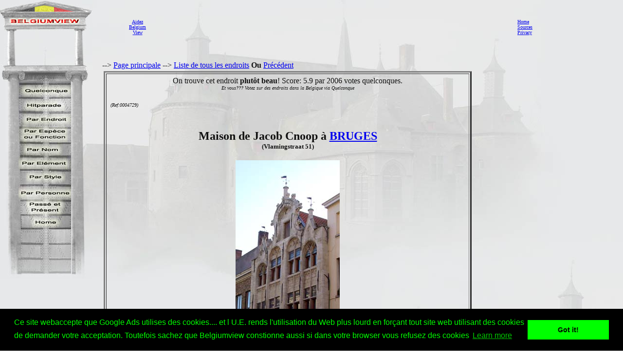

--- FILE ---
content_type: text/html; charset=utf-8
request_url: https://www.google.com/recaptcha/api2/aframe
body_size: 269
content:
<!DOCTYPE HTML><html><head><meta http-equiv="content-type" content="text/html; charset=UTF-8"></head><body><script nonce="jmYalPBqyTZ-UqMLbR8x_A">/** Anti-fraud and anti-abuse applications only. See google.com/recaptcha */ try{var clients={'sodar':'https://pagead2.googlesyndication.com/pagead/sodar?'};window.addEventListener("message",function(a){try{if(a.source===window.parent){var b=JSON.parse(a.data);var c=clients[b['id']];if(c){var d=document.createElement('img');d.src=c+b['params']+'&rc='+(localStorage.getItem("rc::a")?sessionStorage.getItem("rc::b"):"");window.document.body.appendChild(d);sessionStorage.setItem("rc::e",parseInt(sessionStorage.getItem("rc::e")||0)+1);localStorage.setItem("rc::h",'1769039299888');}}}catch(b){}});window.parent.postMessage("_grecaptcha_ready", "*");}catch(b){}</script></body></html>